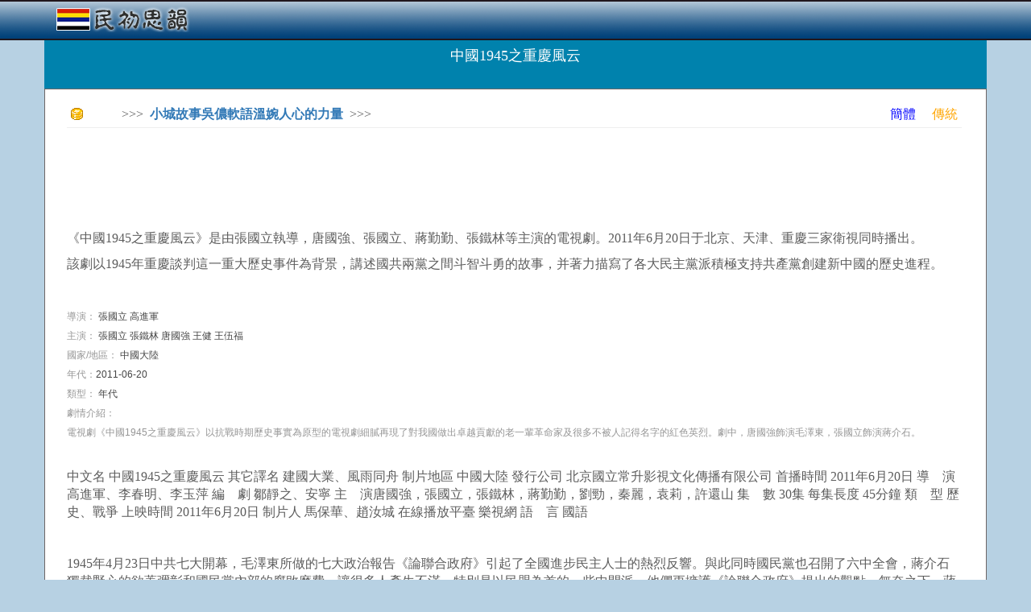

--- FILE ---
content_type: text/html; charset=utf-8
request_url: http://www.rocidea.com/one?id=34496
body_size: 28768
content:
<!DOCTYPE html>
<html lang="en">
<head>
    <meta charset="utf-8" />
    <meta name="viewport" content="width=device-width, initial-scale=1.0" />
    <title>&#x4E2D;&#x570B;1945&#x4E4B;&#x91CD;&#x6176;&#x98A8;&#x4E91; - 民初思韻</title>

    <link rel="stylesheet" href="https://ajax.aspnetcdn.com/ajax/bootstrap/3.3.7/css/bootstrap.min.css" />
<meta name="x-stylesheet-fallback-test" content="" class="sr-only" /><script>!function(a,b,c,d){var e,f=document,g=f.getElementsByTagName("SCRIPT"),h=g[g.length-1].previousElementSibling,i=f.defaultView&&f.defaultView.getComputedStyle?f.defaultView.getComputedStyle(h):h.currentStyle;if(i&&i[a]!==b)for(e=0;e<c.length;e++)f.write('<link href="'+c[e]+'" '+d+"/>")}("position","absolute",["/lib/bootstrap/dist/css/bootstrap.min.css"], "rel=\u0022stylesheet\u0022 ");</script>
    <link rel="stylesheet" href="/css/site.min.css?v=F_WhPk1iybCYsBBRzIEq-KFVl7lRergSg5pS2zhEd60" />
</head>
<body>
    <script type="text/javascript">

        var _gaq = _gaq || [];
        _gaq.push(['_setAccount', 'UA-23826729-1']);
        _gaq.push(['_trackPageview']);

        (function () {
            var ga = document.createElement('script'); ga.type = 'text/javascript'; ga.async = true;
            ga.src = ('https:' == document.location.protocol ? 'https://ssl' : 'http://www') + '.google-analytics.com/ga.js';
            var s = document.getElementsByTagName('script')[0]; s.parentNode.insertBefore(ga, s);
        })();

        //Sys.Application.add_load(setHeight);
        window.onresize = function () { setHeight(null, null); };
        function setHeight(sender, args) {
            if (document.body.scrollHeight < document.documentElement.clientHeight) {
                document.getElementById("content").style.minHeight = document.documentElement.clientHeight - 146;
            }
        }
        setHeight(null, null);

        function CheckSearch() {
            if (document.getElementById("inSearch").value == "") {
                alert("關鍵詞不能為空!");
                return;
            }
            location.href = "roclist.aspx?search=" + document.getElementById("inSearch").value;
        }

    </script>
    <nav class="navbar navbar-inverse navbar-fixed-top" style="background-image:url(../../images/banner.png);border-bottom:0px; ">
        <div class="container">
            <div class="navbar-header">
                <div style="padding-top:15px;">
                    <a style="margin-top:-25px;" href="/" class="navbar-brand"><b><img src="../images/Logo.png" /></b></a>


                </div>
            </div>
        </div>
    </nav>
    <div class="container body-content">

        <script data-ad-client="ca-pub-8464818276704911" async src="https://pagead2.googlesyndication.com/pagead/js/adsbygoogle.js"></script>

        



<div class="season-block">
    <h4 style="padding-top:20px;">&#x4E2D;&#x570B;1945&#x4E4B;&#x91CD;&#x6176;&#x98A8;&#x4E91;</h4>
</div>

<div class="season-body" style="font-size:16px;background-color:white; border:1px solid #6e6666;">

    <div style="margin-left:12px; margin-right:15px; ">

        <div style="font-size:16px; padding-top:0px;color:#5c5c5c">

            <table style="width:100%;height:20px;">
                <tr>
                    <td><img src="Images/icn_point.gif" style="padding-left:0px;" /></td>
                    <td>>>>&nbsp;&nbsp;<a href="/Subject?id=90"><b>&#x5C0F;&#x57CE;&#x6545;&#x4E8B;&#x5433;&#x5102;&#x8EDF;&#x8A9E;&#x6EAB;&#x5A49;&#x4EBA;&#x5FC3;&#x7684;&#x529B;&#x91CF;</b></a>&nbsp;&nbsp;>>></td>
                    <td style="text-align:right;">
                        <a style='color:Blue' href='http://cn.rocidea.com/one?id=34496'>簡體</a>&nbsp;&nbsp;&nbsp;&nbsp;
                        <a style='color:Orange' href='http://www.rocidea.com/one?id=34496'>傳統</a>
                    </td>
                </tr>
            </table>
            <hr />

            <div style="width:100%;height:15px;"></div>

            <script type="text/javascript">

                google_ad_client = "pub-8464818276704911";
                /* 728x90, 创建于 11-6-7 */
                google_ad_slot = "5031196607";
                google_ad_width = 728;
                google_ad_height = 90;

            </script>
            <script type="text/javascript" src="http://pagead2.googlesyndication.com/pagead/show_ads.js">
            </script>

            <div style="width:100%;height:15px;"></div>

            <p>《中國1945之重慶風云》是由張國立執導，唐國強、張國立、蔣勤勤、張鐵林等主演的電視劇。2011年6月20日于北京、天津、重慶三家衛視同時播出。</p><p>該劇以1945年重慶談判這一重大歷史事件為背景，講述國共兩黨之間斗智斗勇的故事，并著力描寫了各大民主黨派積極支持共產黨創建新中國的歷史進程。</p><p><br/></p><p class="p1" style="margin-top: 0px; margin-bottom: 0px; padding: 0px; line-height: 24px; color: rgb(150, 150, 150); font-family: 微軟雅黑, arial; font-size: 12px; white-space: normal; background-color: rgb(255, 255, 255);">導演：&nbsp;<a href="http://so.letv.com/star?wd=%E5%BC%A0%E5%9B%BD%E7%AB%8B&from=list" target="_blank" style="color: rgb(68, 68, 68); text-decoration: none;">張國立</a>&nbsp;<a href="http://so.letv.com/star?wd=%E9%AB%98%E8%BF%9B%E5%86%9B&from=list" target="_blank" style="color: rgb(68, 68, 68); text-decoration: none;">高進軍</a></p><p class="p2" style="margin-top: 0px; margin-bottom: 0px; padding: 0px; line-height: 24px; color: rgb(150, 150, 150); font-family: 微軟雅黑, arial; font-size: 12px; white-space: normal; background-color: rgb(255, 255, 255);">主演：&nbsp;<a href="http://so.letv.com/star?wd=%E5%BC%A0%E5%9B%BD%E7%AB%8B&from=list" target="_blank" style="color: rgb(68, 68, 68); text-decoration: none;">張國立</a>&nbsp;<a href="http://so.letv.com/star?wd=%E5%BC%A0%E9%93%81%E6%9E%97&from=list" target="_blank" style="color: rgb(68, 68, 68); text-decoration: none;">張鐵林</a>&nbsp;<a href="http://so.letv.com/star?wd=%E5%94%90%E5%9B%BD%E5%BC%BA&from=list" target="_blank" style="color: rgb(68, 68, 68); text-decoration: none;">唐國強</a>&nbsp;<a href="http://so.letv.com/star?wd=%E7%8E%8B%E5%81%A5&from=list" target="_blank" style="color: rgb(68, 68, 68); text-decoration: none;">王健</a>&nbsp;<a href="http://so.letv.com/star?wd=%E7%8E%8B%E4%BC%8D%E7%A6%8F&from=list" target="_blank" style="color: rgb(68, 68, 68); text-decoration: none;">王伍福</a></p><p class="p3" style="margin-top: 0px; margin-bottom: 0px; padding: 0px; line-height: 24px; color: rgb(150, 150, 150); font-family: 微軟雅黑, arial; font-size: 12px; white-space: normal; background-color: rgb(255, 255, 255);">國家/地區：&nbsp;<a href="http://list.letv.com/listn/c2_t-1_a50001_y-1_s1_md_o20_d1_p.html" target="_blank" style="color: rgb(68, 68, 68); text-decoration: none;">中國大陸</a></p><p class="p4" style="margin-top: 0px; margin-bottom: 0px; padding: 0px; line-height: 24px; color: rgb(150, 150, 150); font-family: 微軟雅黑, arial; font-size: 12px; white-space: normal; background-color: rgb(255, 255, 255);">年代：<a href="http://list.letv.com/listn/c2_t-1_a-1_y2011-06-20_s1_md_o20_d1_p.html" target="_blank" style="color: rgb(68, 68, 68); text-decoration: none;">2011-06-20</a></p><p class="p5" style="margin-top: 0px; margin-bottom: 0px; padding: 0px; line-height: 24px; color: rgb(150, 150, 150); font-family: 微軟雅黑, arial; font-size: 12px; white-space: normal; background-color: rgb(255, 255, 255);">類型：&nbsp;<a href="http://list.letv.com/listn/c2_t31369_a-1_y-1_s1_md_o20_d1_p.html" target="_blank" style="color: rgb(68, 68, 68); text-decoration: none;">年代</a></p><p class="p6" style="margin-top: 0px; margin-bottom: 0px; padding: 0px; line-height: 24px; color: rgb(150, 150, 150); font-family: 微軟雅黑, arial; font-size: 12px; white-space: normal; background-color: rgb(255, 255, 255);">劇情介紹：</p><p class="p7" style="margin-top: 0px; margin-bottom: 0px; padding: 0px; line-height: 24px; height: auto; color: rgb(150, 150, 150); font-family: 微軟雅黑, arial; font-size: 12px; white-space: normal; background-color: rgb(255, 255, 255);">電視劇《中國1945之重慶風云》以抗戰時期歷史事實為原型的電視劇細膩再現了對我國做出卓越貢獻的老一輩革命家及很多不被人記得名字的紅色英烈。劇中，唐國強飾演毛澤東，張國立飾演蔣介石。</p><p><br/></p><p>中文名 中國1945之重慶風云 其它譯名 建國大業、風雨同舟 制片地區 中國大陸 發行公司 北京國立常升影視文化傳播有限公司 首播時間 2011年6月20日 導 &nbsp; &nbsp;演 高進軍、李春明、李玉萍 編 &nbsp; &nbsp;劇 鄒靜之、安寧 主 &nbsp; &nbsp;演唐國強，張國立，張鐵林，蔣勤勤，劉勁，秦麗，袁莉，許還山 集 &nbsp; &nbsp;數 30集 每集長度 45分鐘 類 &nbsp; &nbsp;型 歷史、戰爭 上映時間 2011年6月20日 制片人 馬保華、趙汝城 在線播放平臺 樂視網 語 &nbsp; &nbsp;言 國語</p><p><br/></p><p>1945年4月23日中共七大開幕，毛澤東所做的七大政治報告《論聯合政府》引起了全國進步民主人士的熱烈反響。與此同時國民黨也召開了六中全會，蔣介石獨裁野心的欲蓋彌彰和國民黨內部的腐敗糜費，讓很多人產生不滿，特別是以民盟為首的一些中間派，他們更擁護《論聯合政府》提出的觀點。無奈之下，蔣介石決定召開國民大會，頒布憲法，想通過國民大會的形式，使國民黨獲得執政權，借此拉拢其他一些社會黨派，并妄圖騙得社會輿論的支持。</p><p>此時的歐洲戰場，德國即將戰敗，日本戰敗也只是時間問題、國際、國內的形勢，國共兩黨均有所洞察，美國政府和蔣介石害怕看到一個赤色的中國在亞洲出現，決定派宋子文赴莫斯科與蘇聯談判。</p><p>為了促成國共聯合，民盟決定組成延安觀察團，蔣介石無奈之下同意了他們的延安之行。民盟的觀察團到了延安以后得到了毛澤東的親自迎接，并和共產黨達成了共識，但蔣介石對延安一行人帶回的中共協議很不滿，堅持召開國民大會，還對去延安的六個人進行監控。</p><p>8月6日，美國在日本廣島、長崎兩地投下原子彈，8月9日，蘇聯紅軍向中國東北境內的日本關東軍發起進攻。在這同時，蘇聯在談判中并沒有一點的讓步，這使宋子文不愿意在協約上簽字，但美國方面卻希望蔣介石可以妥協。</p><p>8月15日，日本無條件投降，全國上下，舉國歡慶。蔣介石不同意讓中共受降，但中共的部隊還是進入了東北，并展開基層工作，鞏固根據地，還得到了蘇聯的支持。中間黨派為可能發生的內戰而担心，想要設法促成國共雙方的合作、和解，但蔣介石還是在暗中對下屬做好了開戰的準備。</p><p>美國政府雖然愿意幫助蔣介石鞏固政權，但是如果蔣介石堅持內戰，美國將不再支持他。迫于美國的壓力，蔣介石想出一個權宜之計，就是邀請毛澤東來重慶談判，既給自己部署軍隊爭取時間，也向外界顯示出自己并不想內戰的誠意。</p><p>毛澤東早已猜出蔣介石的陰謀，他不顧國際、國內及共產黨內部對他人身安全的担心，為了達成國內和平，還是接受了蔣介石的邀請，與周恩來、王若飛等人應邀來到重慶。</p><p>談判開始了，，蔣介石對談判沒有誠意，所以和談進展很慢。毛澤東決定先做出姿態，讓各界看出他們對于談判的誠意，在這同時，毛澤東也跟各界人士接觸，以宣傳中共的精神。</p><p>談判中，國共兩黨有很多不統一的意見，談判一度陷入僵局。國民黨表面上在進行談判，暗地里，積極地調兵遣將，向我解放區進攻，爆發上黨戰役。共產黨為保衛勝利果實、保衛解放區，與國民黨的部隊進行了堅決的斗爭。蔣介石認為時間拖得越久就對自己越有利，毛澤東則認為只要各條戰線都開展得很好，他反倒可以利用拖延的時間廣交朋友，宣傳民主，轉化不利。</p><p>重慶談判一時沒有重大進展。毛澤東為達到和平的目的，決定讓步，但蔣介石對這一讓步仍然不滿意，堅持要在全國實行軍令統一和政令統一。美國人終于忍不住了，他們給雙方施加壓力，但毛澤東和蔣介石針鋒相對，互不相讓，美國方面也無計可施。</p><p>各方面的社會輿論均指責國民黨打內戰、假和平的陰謀。戰場上的失利和美國人的施壓讓蔣介石不得不考慮對中共的條件讓步。蔣介石打算等軍隊布置完畢，再和共黨進行最后的談判，如果，中共還是現在的態度，就以土匪清剿之。</p><p>此時的輿論已經完全偏向共產黨一方， 談判一時又陷入了僵局，民盟的人也怕情況對共產黨不利，希望毛澤東先回延安。雖然蔣介石安排軍統做好一切可能的準備，但鑒于國際國內的形勢又不敢對毛澤東下手。</p><p>在民主黨派和國際社會的壓力下，蔣介石最后不得不退讓，9月27日，國共兩黨恢復談判。同時，在戰場上，共產黨軍隊取得了一系列的勝利，蔣介石權衡利弊，不得不與中共簽訂停戰協議。至此，重慶談判達成了初步協議，在張治中的護送下，毛澤東也安全的返回延安。</p><p>回憶毛澤東在重慶的歲月，一些黨外朋友，為毛澤東同志的雄才偉略、大智大勇所感嘆，也越發感到了只有共產黨才能救中國的道理。</p><p>歷史最終選擇了中國共產黨，也選擇了與中國共產黨風雨同舟的民主黨派。</p><p><br/></p><p><a href="http://www.letv.com/tv/43551.html?ref=baiduletv" _src="http://www.letv.com/tv/43551.html?ref=baiduletv">http://www.letv.com/tv/43551.html?ref=baiduletv</a> </p><p><br/></p><p>張國立從一開始就致力于打造電視劇版的《建國大業》，甚至還打算將電視劇也取名《建國大業》，但最后決定改成《中國1945之重慶風云》，因為這部電視劇聚焦在重慶談判這一點上。由于他以前沒有導過這類影視劇，這次在熟悉歷史上下了很大工夫，讀了很多歷史書，有時一邊拍攝一邊讀史。</p><p>為了最大限度地尊重歷史，戲中很多場景都是照著歷史照片恢復的。有一次劇組在河北懷來搭了一座“延安”，包括毛澤東的窯洞、八路軍辦事處、大禮堂等，不料晚上下雨，把他們搭的窯洞沖沒了，第二天只得重新再來。</p><p>劇中張國立為了維持身形消瘦，和角色貼近，在拍戲期間他每天只吃一個雞蛋。</p><p>雖然蔣勤勤英文水平較差，但她堅持不對口型苦學英文。劇組也建議蔣勤勤只講中文對白，英文部分則采取后期配音來彌補，但蔣勤勤考慮再三，還是拒絕了，并專門請來英語老師教她念臺詞，堅持每個句子都由自己來完成。</p><p>在《中國1945重慶風云》中，因為宋慶齡的輪廓更飽滿，而袁莉的臉型在上鏡后還是顯得過于嬌小，為演好“國母”宋慶齡她只能努力增肥。</p><p><br/></p>

            <div style="clear:both;"></div>

            <div style="width:100%; border:solid lightyellow 1px; min-height: 120px;margin-left:0px;margin-right:0px; margin-top:15px; background-color:lightyellow;">

                <div style="padding:0px; padding-top:0px; padding-bottom:0px; text-align:center; background-color:lightyellow;">

                    <script type="text/javascript">
                        google_ad_client = "pub-8464818276704911";
                        /* 728x90, 创建于 11-6-7 */
                        google_ad_slot = "5031196607";
                        google_ad_width = 728;
                        google_ad_height = 90;
                    </script>
                    <script type="text/javascript" src="http://pagead2.googlesyndication.com/pagead/show_ads.js">
                    </script>

                </div>

                <div style="clear:both;"></div>
            </div>

            <br />

            <p>&#x7DB2;&#x8F09;  2015-09-05 22:40:02</p>

            <div style="clear:both;"></div>

        </div>

        <div style="border-bottom:2px dashed #b7d1e3;width:92%;padding-top:10px;padding-bottom:10px;"></div>

        <div style="clear:both;"></div>

        <div style="width:100%;padding-top:15px;">
            <div style="width:70%;float:left;">
                    <span style="color:#666666;">[新一篇]&nbsp;</span><a href="One?id=34491">&#x9ED1;&#x91D1;&#x3000;&#x91D1;&#x9322;&#x3001;&#x8272;&#x60C5;&#x3001;&#x6B0A;&#x529B;&#x3001;&#x9ED1;&#x5E55;&#x4EA4;&#x6613;&#x7562;&#x73FE;&#x9280;&#x5E55;</a><br />

                    <br /><span style="color:#666666;">[舊一篇]&nbsp;</span><a href="One?id=34497">8&#x90E8;BBC&#x6B77;&#x53F2;&#x7D00;&#x9304;&#x7247;&#xFF0D;&#x82B1;&#x5E7E;&#x5E74;&#x770B;&#x5B8C;&#xFF0C;&#x898B;&#x8B58;&#x6703;&#x5927;&#x4E0D;&#x4E00;&#x6A23;</a><br />
            </div>
            <div style="width:15%;float:left;">
                <a href="#"><img src="Images/btn_top.gif" alt="回頂部" title="回頂部" /></a>
            </div>
            <div style="width:15%;float:left;">
                <a href="#comment"><img src="Images/btn_comment.gif" alt="寫評論" title="寫評論" /></a>
            </div>
        </div>

        <div style="border-bottom:2px dashed #b7d1e3;width:92%;padding-top:10px;padding-bottom:10px;clear:both;"></div>

        <div style="clear:both;"></div>

        <div class="col-md-6" style="margin-left:-15px;">
            <div class="sharp color1" style="width:100%; margin-top:10px;">
                <b class="b1"></b><b class="b2"></b><b class="b3"></b><b class="b4"></b>
                <div class="content" style="min-height:252px;">
                    <table style="height:30px;">
                        <tr>
                            <td><img src="Images/icn_point.gif" style="padding-left:10px;" /></td>
                            <td><b>相關閱讀</b></td>
                        </tr>
                    </table>
                    <hr />
                    <div style="padding:5px;">
                                <div title='&#x65E5;&#x672C;&#x7684;&#x529B;&#x91CF;&#x2014;&#x2014;&#x5F9E;&#x8AFE;&#x8C9D;&#x723E;&#x734E;&#x5F97;&#x4E3B;&#x64E0;&#x5730;&#x9435;&#x8AAA;&#x8D77;' class="rptTitle" style="width:100%; padding:0px; padding-left:5px;"><a href="one?id=31458">&#x65E5;&#x672C;&#x7684;&#x529B;&#x91CF;&#x2014;&#x2014;&#x5F9E;&#x8AFE;&#x8C9D;&#x723E;&#x734E;&#x5F97;&#x4E3B;&#x64E0;&#x5730;&#x9435;&#x8AAA;&#x8D77;</a></div>
                                <div title='&#x7D42;&#x5357;&#x9670;&#x5DBA;&#x79C0;&#xFF0C;&#x7A4D;&#x96EA;&#x6D6E;&#x4E91;&#x7AEF;&#x3002;' class="rptTitle" style="width:100%; padding:0px; padding-left:5px;"><a href="one?id=14010">&#x7D42;&#x5357;&#x9670;&#x5DBA;&#x79C0;&#xFF0C;&#x7A4D;&#x96EA;&#x6D6E;&#x4E91;&#x7AEF;&#x3002;</a></div>
                                <div title='&#x7435;&#x7436;&#x8D77;&#x821E;&#x63DB;&#x65B0;&#x8072;&#xFF0C;&#x7E3D;&#x662F;&#x95DC;&#x5C71;&#x820A;&#x5225;&#x60C5;&#x3002;' class="rptTitle" style="width:100%; padding:0px; padding-left:5px;"><a href="one?id=13899">&#x7435;&#x7436;&#x8D77;&#x821E;&#x63DB;&#x65B0;&#x8072;&#xFF0C;&#x7E3D;&#x662F;&#x95DC;&#x5C71;&#x820A;&#x5225;&#x60C5;&#x3002;</a></div>
                                <div title='&#x58EB;&#x4E0D;&#x53EF;&#x4EE5;&#x4E0D;&#x5F18;&#x6BC5;&#xFF0C;&#x4EFB;&#x91CD;&#x800C;&#x9053;&#x9060;' class="rptTitle" style="width:100%; padding:0px; padding-left:5px;"><a href="one?id=13346">&#x58EB;&#x4E0D;&#x53EF;&#x4EE5;&#x4E0D;&#x5F18;&#x6BC5;&#xFF0C;&#x4EFB;&#x91CD;&#x800C;&#x9053;&#x9060;</a></div>
                                <div title='&#x3010;&#x8DA3;&#x805E;&#x63A8;&#x85A6;&#x3011;&#x5403;&#x98EF;&#x5967;&#x79D8;&#xFF1A;&#x4F60;&#x770B;&#x900F;&#x5225;&#x4EBA; &#x5225;&#x4EBA;&#x4E5F;&#x770B;&#x900F;&#x4F60;' class="rptTitle" style="width:100%; padding:0px; padding-left:5px;"><a href="one?id=20745">&#x3010;&#x8DA3;&#x805E;&#x63A8;&#x85A6;&#x3011;&#x5403;&#x98EF;&#x5967;&#x79D8;&#xFF1A;&#x4F60;&#x770B;&#x900F;&#x5225;&#x4EBA; &#x5225;&#x4EBA;&#x4E5F;&#x770B;&#x900F;&#x4F60;</a></div>
                                <div title='&#x53C8;&#x662F;&#x71D5;&#x5B50;&#x5317;&#x6B78;&#x6642;' class="rptTitle" style="width:100%; padding:0px; padding-left:5px;"><a href="one?id=4399">&#x53C8;&#x662F;&#x71D5;&#x5B50;&#x5317;&#x6B78;&#x6642;</a></div>
                                <div title='&#x9019;&#x5C31;&#x662F;&#x6C11;&#x570B;&#xFF1F;  ' class="rptTitle" style="width:100%; padding:0px; padding-left:5px;"><a href="one?id=22317">&#x9019;&#x5C31;&#x662F;&#x6C11;&#x570B;&#xFF1F;  </a></div>
                                <div title='&#x6703;&#x7576;&#x51CC;&#x7D55;&#x9802;,&#x4E00;&#x89BD;&#x773E;&#x5C71;&#x5C0F;' class="rptTitle" style="width:100%; padding:0px; padding-left:5px;"><a href="one?id=13188">&#x6703;&#x7576;&#x51CC;&#x7D55;&#x9802;,&#x4E00;&#x89BD;&#x773E;&#x5C71;&#x5C0F;</a></div>
                                <div title='&#x63DA;&#x6211;&#x5927;&#x4E2D;&#x83EF;&#xFF5E;&#xFF5E;&#xFF5E;&#xFF5E;&#xFF5E;' class="rptTitle" style="width:100%; padding:0px; padding-left:5px;"><a href="one?id=23962">&#x63DA;&#x6211;&#x5927;&#x4E2D;&#x83EF;&#xFF5E;&#xFF5E;&#xFF5E;&#xFF5E;&#xFF5E;</a></div>
                    </div>
                </div>
                <b class="b5"></b><b class="b6"></b><b class="b7"></b><b class="b8"></b>
            </div>
        </div>
        <div class="col-md-6" style="margin-left:-15px;">
            <div class="sharp color1" style="width:100%; margin-top:10px;">
                <b class="b1"></b><b class="b2"></b><b class="b3"></b><b class="b4"></b>
                <div class="content" style="min-height:252px;">
                    <table style="height:30px;">
                        <tr>
                            <td><img src="Images/icn_point.gif" style="padding-left:10px;" /></td>
                            <td><b>推薦文章</b></td>
                        </tr>
                    </table>
                    <hr />
                    <div style="padding:5px; ">
                                <div title=' &#x8FFD;&#x611B;&#x63D0;&#x5347;&#x884C;&#x4E4B;&#x6709;&#x8853;&#xFF01;' class="rptTitle" style="width:100%; padding:0px; padding-left:5px;"><a href="one?id=3560"> &#x8FFD;&#x611B;&#x63D0;&#x5347;&#x884C;&#x4E4B;&#x6709;&#x8853;&#xFF01;</a></div>
                                <div title='&#x97D3;&#x5BD2;&#xFF1A;&#x8981;&#x81EA;&#x7531;' class="rptTitle" style="width:100%; padding:0px; padding-left:5px;"><a href="one?id=2716">&#x97D3;&#x5BD2;&#xFF1A;&#x8981;&#x81EA;&#x7531;</a></div>
                                <div title='&#x5B98;&#x50DA;&#x96C6;&#x5718;&#x5728;&#x5C0D;&#x4EBA;&#x985E;&#x6587;&#x660E;&#x5E95;&#x7DDA;&#x9032;&#x884C;&#x6C96;&#x64CA;' class="rptTitle" style="width:100%; padding:0px; padding-left:5px;"><a href="one?id=2286">&#x5B98;&#x50DA;&#x96C6;&#x5718;&#x5728;&#x5C0D;&#x4EBA;&#x985E;&#x6587;&#x660E;&#x5E95;&#x7DDA;&#x9032;&#x884C;&#x6C96;&#x64CA;</a></div>
                                <div title='&#x623F;&#x9F8D;&#x300A;&#x5BEC;&#x5BB9;&#x300B;&#x4E8C;&#x3000;&#x5E0C;&#x81D8;&#x4EBA;' class="rptTitle" style="width:100%; padding:0px; padding-left:5px;"><a href="one?id=7012">&#x623F;&#x9F8D;&#x300A;&#x5BEC;&#x5BB9;&#x300B;&#x4E8C;&#x3000;&#x5E0C;&#x81D8;&#x4EBA;</a></div>
                                <div title='&#x9041;&#x5165;&#x7A7A;&#x9580;&#x5169;&#x5DE8;&#x64D8;&#x2015;&#x2015;&#x8607;&#x66FC;&#x6B8A;&#x8207;&#x674E;&#x53D4;&#x540C; ' class="rptTitle" style="width:100%; padding:0px; padding-left:5px;"><a href="one?id=12415">&#x9041;&#x5165;&#x7A7A;&#x9580;&#x5169;&#x5DE8;&#x64D8;&#x2015;&#x2015;&#x8607;&#x66FC;&#x6B8A;&#x8207;&#x674E;&#x53D4;&#x540C; </a></div>
                                <div title='&#x534A;&#x5C0F;&#x6642;&#x6F2B;&#x756B;&#x4E2D;&#x570B;&#x53F2;' class="rptTitle" style="width:100%; padding:0px; padding-left:5px;"><a href="one?id=35093">&#x534A;&#x5C0F;&#x6642;&#x6F2B;&#x756B;&#x4E2D;&#x570B;&#x53F2;</a></div>
                                <div title='&#x5B6B;&#x4E2D;&#x5C71;&#xFF1A;&#x201C;&#x9769;&#x547D;&#x4E0D;&#x5FD8;&#x8B80;&#x66F8;&#x201D;' class="rptTitle" style="width:100%; padding:0px; padding-left:5px;"><a href="one?id=682">&#x5B6B;&#x4E2D;&#x5C71;&#xFF1A;&#x201C;&#x9769;&#x547D;&#x4E0D;&#x5FD8;&#x8B80;&#x66F8;&#x201D;</a></div>
                                <div title='&#x521D;&#x4E2D;&#x4F5C;&#x6587;&#x6559;&#x5B78;&#x61C9;&#x91CD;&#x8996;&#x4EBA;&#x6587;&#x7D20;&#x8CEA;&#x7684;&#x57F9;&#x990A;' class="rptTitle" style="width:100%; padding:0px; padding-left:5px;"><a href="one?id=10750">&#x521D;&#x4E2D;&#x4F5C;&#x6587;&#x6559;&#x5B78;&#x61C9;&#x91CD;&#x8996;&#x4EBA;&#x6587;&#x7D20;&#x8CEA;&#x7684;&#x57F9;&#x990A;</a></div>
                                <div title='&#x5960;&#x5B9A;&#x4E86;&#x66F9;&#x64CD;&#x7D71;&#x4E00;&#x5317;&#x65B9;&#x7684;&#x57FA;&#x790E;---&#x5B98;&#x6E21;&#x4E4B;&#x6230; ' class="rptTitle" style="width:100%; padding:0px; padding-left:5px;"><a href="one?id=12066">&#x5960;&#x5B9A;&#x4E86;&#x66F9;&#x64CD;&#x7D71;&#x4E00;&#x5317;&#x65B9;&#x7684;&#x57FA;&#x790E;---&#x5B98;&#x6E21;&#x4E4B;&#x6230; </a></div>
                    </div>
                </div>
                <b class="b5"></b><b class="b6"></b><b class="b7"></b><b class="b8"></b>
            </div>
        </div>

        <br />
        <div style="clear:both;"></div>
        <br />
        <b><a id="comment">評論集</a></b><br /><br />
        <div style="border-bottom:1px dashed #b7d1e3"></div><br />
                <b>暫無評論。</b><br />
        <br />


        <input type="hidden" data-val="true" data-val-required="The ID field is required." id="ID" name="ID" value="34496" />

        <p>稱謂：<input id="Contact" type="text" class="form-control" /></p>

        <p>内容：<textarea id="Comment" class="form-control"></textarea></p>

        <p><div style="float:left;">驗證：</div><img src="verify?time=20260115213531" style="float:left;" /><input id="Verify" class="form-control" /></p>

        <p><input type="button" value="提交" onclick="Comment();" /></p>

        <span style="color:red;font-weight:bold;"></span>

        <script type="text/javascript">

            function Comment() {
                var contact = $("#Contact").val();
                var comment = $("#Comment").val();
                var verify = $("#Verify").val();
                location.href = "one?id=34496&contact=" + contact + "&comment=" + comment + "&verify=" + verify + "#comment";
            }

        </script>

        <br />
        <a href="/Subject?id=90">返回列表</a>

    </div>

        </div>



        <div style="clear:both;"></div>

        <footer class="text-center">
            <br />
            <p style="font-size:14px; color:black;">&nbsp;&nbsp;&nbsp;&nbsp;&copy; 2024 民初思韻 - 傳奇時代，簡明韻味</p>
        </footer>
    </div>


    <script src="https://ajax.aspnetcdn.com/ajax/jquery/jquery-2.2.0.min.js" crossorigin="anonymous" integrity="sha384-K+ctZQ+LL8q6tP7I94W+qzQsfRV2a+AfHIi9k8z8l9ggpc8X+Ytst4yBo/hH+8Fk">
    </script>
<script>(window.jQuery||document.write("\u003Cscript src=\u0022/lib/jquery/dist/jquery.min.js\u0022 crossorigin=\u0022anonymous\u0022 integrity=\u0022sha384-K\u002BctZQ\u002BLL8q6tP7I94W\u002BqzQsfRV2a\u002BAfHIi9k8z8l9ggpc8X\u002BYtst4yBo/hH\u002B8Fk\u0022\u003E\u003C/script\u003E"));</script>
    <script src="https://ajax.aspnetcdn.com/ajax/bootstrap/3.3.7/bootstrap.min.js" crossorigin="anonymous" integrity="sha384-Tc5IQib027qvyjSMfHjOMaLkfuWVxZxUPnCJA7l2mCWNIpG9mGCD8wGNIcPD7Txa">
    </script>
<script>(window.jQuery && window.jQuery.fn && window.jQuery.fn.modal||document.write("\u003Cscript src=\u0022/lib/bootstrap/dist/js/bootstrap.min.js\u0022 crossorigin=\u0022anonymous\u0022 integrity=\u0022sha384-Tc5IQib027qvyjSMfHjOMaLkfuWVxZxUPnCJA7l2mCWNIpG9mGCD8wGNIcPD7Txa\u0022\u003E\u003C/script\u003E"));</script>
    <script src="/js/site.min.js"></script>

    
</body>
</html>


--- FILE ---
content_type: text/html; charset=utf-8
request_url: https://www.google.com/recaptcha/api2/aframe
body_size: 266
content:
<!DOCTYPE HTML><html><head><meta http-equiv="content-type" content="text/html; charset=UTF-8"></head><body><script nonce="YqSrGbqa1hr5rbfMJqaE4g">/** Anti-fraud and anti-abuse applications only. See google.com/recaptcha */ try{var clients={'sodar':'https://pagead2.googlesyndication.com/pagead/sodar?'};window.addEventListener("message",function(a){try{if(a.source===window.parent){var b=JSON.parse(a.data);var c=clients[b['id']];if(c){var d=document.createElement('img');d.src=c+b['params']+'&rc='+(localStorage.getItem("rc::a")?sessionStorage.getItem("rc::b"):"");window.document.body.appendChild(d);sessionStorage.setItem("rc::e",parseInt(sessionStorage.getItem("rc::e")||0)+1);localStorage.setItem("rc::h",'1768541733499');}}}catch(b){}});window.parent.postMessage("_grecaptcha_ready", "*");}catch(b){}</script></body></html>